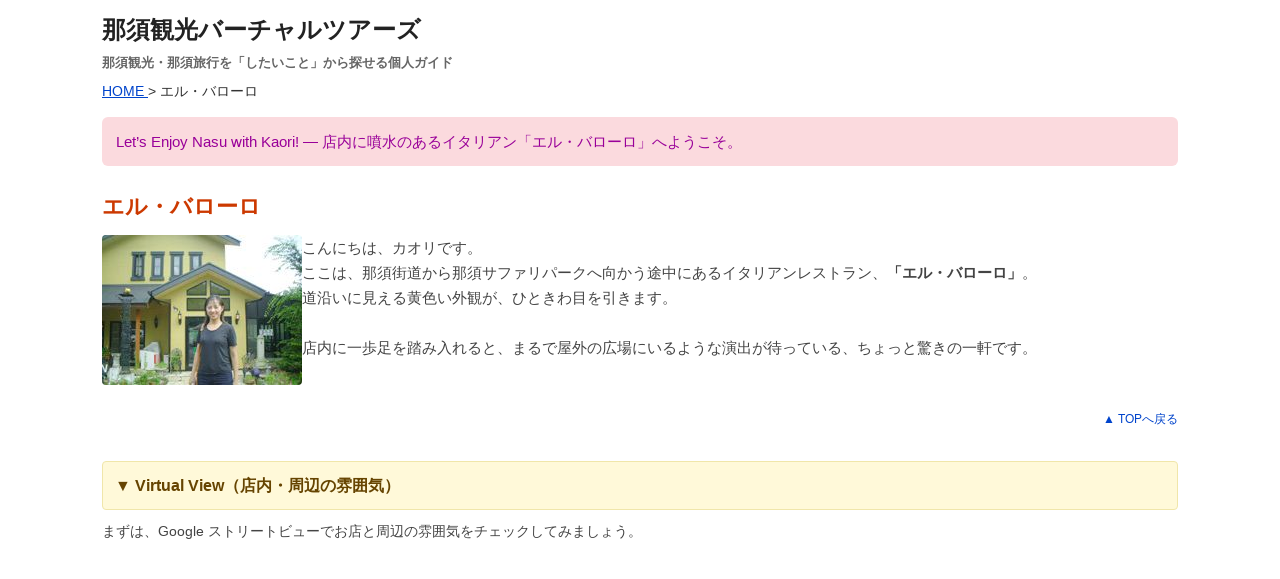

--- FILE ---
content_type: text/html
request_url: https://beads-net.com/144.htm
body_size: 28299
content:
<!DOCTYPE html>
<html lang="ja">
<head>
  <meta charset="UTF-8">
  <title>エル・バローロ｜那須観光バーチャルツアーズ</title>

  <meta name="keywords" content="那須,観光,栃木県那須町,那須高原,食べる,エル・バローロ">
  <meta name="description" content="エル・バローロ/那須高原/観光/食べる/イタリア料理/店内に噴水があるイタリアンレストラン。">
  <meta name="viewport" content="width=device-width, initial-scale=1">

  <link rel="canonical" href="https://www.beads-net.com/144.htm">
  <link rel="shortcut icon" href="https://www.beads-net.com/favicon.ico">
  <link rel="apple-touch-icon" href="https://www.beads-net.com/apple-touch-icon.gif">
  <link rel="stylesheet" href="auto.css">

<style>
  /* ------------------------------
     基本リセット（スマホで横はみ出さない土台）
  ------------------------------ */
  * {
    box-sizing: border-box;
  }

  html, body {
    margin: 0;
    padding: 0;
    width: 100%;
    max-width: 100%;
    min-width: 0;          /* auto.css の min-width 対策 */
    overflow-x: hidden;    /* 横スクロール防止 */
    line-height: 1.7;
    font-weight: normal;
    color: #333;
  }

  body {
    min-width: 0 !important;
  }

  /* ------------------------------
     レイアウト（共通）
  ------------------------------ */
  header,
  main,
  footer {
    width: 100%;
    max-width: 1100px;
    margin: 0 auto;
    padding: 0 12px;        /* スマホ用左右余白 */
  }

  main {
    padding-bottom: 24px;
  }

  /* 画像は基本はみ出させない */
  img {
    max-width: 100%;
    height: auto;
    display: block;
  }

  /* ------------------------------
     タイトル
  ------------------------------ */
  .site-title {
    font-size: 24px;
    margin: 10px 0 4px;
  }
  .site-title a {
    text-decoration: none;
    color: #222;
    font-weight: bold;
  }
  .site-subtitle {
    font-size: 13px;
    color: #666;
    display: block;
    margin-top: 2px;
  }

  /* ------------------------------
     GTranslate（国旗アイコン用）
  ------------------------------ */
  .gtranslate_wrapper {
    margin: 6px 0 10px;
    font-size: 12px;
    color: #555;
    display: flex;
    align-items: center;
    gap: 4px;
  }
  .gtranslate_wrapper img {
    width: 16px;
    height: auto;
    max-width: none;              /* グローバル img を打ち消し */
    display: inline-block;
    vertical-align: middle;
  }

  /* パンくず */
  .breadcrumb {
    font-size: 14px;
    margin-top: 6px;
  }

  /* ------------------------------
     ピンク帯（hero）
  ------------------------------ */  .hero {
    background-color: #FBDADE;
    padding: 12px 14px;
    margin: 14px 0 22px;
    color: #990099;
    text-align: left;
    border-radius: 6px;
    font-size: 15px;
  }

@media (max-width: 800px) {
  .hero {
    display: none;
  }
}

  /* セクションタイトル */
  .section-title {
    font-size: 22px;
    margin: 22px 0 10px;
    text-align: left;
    color: #cc3900;
  }

  /* ------------------------------
     イントロブロック（写真＋説明）
  ------------------------------ */
  .intro-block {
    display: flex;
    flex-wrap: wrap;
    gap: 16px;
    margin-bottom: 24px;
    align-items: flex-start;
  }
  .intro-block__image img {
    border-radius: 4px;
  }
  .intro-block__text {
    font-size: 15px;
    flex: 1;
    color: #444;
  }

  /* ------------------------------
     見出し（黄色帯）
  ------------------------------ */
  .area-header {
    background-color: #FFF9D9;
    padding: 10px 12px;
    margin: 32px 0 10px;
    border: 1px solid #F0E6AA;
    font-size: 16px;
    color: #664400;
    border-radius: 4px;
    font-weight: bold;
  }

  /* ------------------------------
     本文
  ------------------------------ */
  .content-section {
    font-size: 14px;
    color: #444;
  }
  .content-section p {
    margin: 6px 0 10px;
  }
  .content-section img {
    border-radius: 4px;
    margin: 4px 0 6px;
  }

  .sub-heading {
    font-weight: bold;
    color: #cc3900;
    margin-top: 16px;
    margin-bottom: 4px;
    display: block;
  }

  /* ------------------------------
     Google マップ埋め込み
  ------------------------------ */
  .google-maps {
    position: relative;
    padding-bottom: 56.25%;
    height: 0;
    overflow: hidden;
    max-width: 100%;
    margin: 10px 0;
  }
  .google-maps iframe {
    position: absolute;
    top: 0;
    left: 0;
    width: 100%;
    height: 100%;
    border: 0;
  }

  /* ------------------------------
     リンクリスト（Season / Pick Up）
  ------------------------------ */
  .etc-link-list {
    list-style: disc;
    padding-left: 1.5em;
    font-size: 14px;
  }
  .etc-link-list li {
    margin-bottom: 6px;
  }

  /* TOPへ戻る */
  .back-to-top {
    text-align: right;
    margin-top: 8px;
    font-size: 12px;
  }
  .back-to-top a {
    color: #0044CC;
    text-decoration: none;
  }

  /* ------------------------------
     日英併記切り替え
  ------------------------------ */
  .jp,
  .en {
    display: inline;
  }
  /* デフォルトは日本語モード */
  body.lang-ja .en { display: none; }
  body.lang-en .jp { display: none; }

  /* ------------------------------
     スマホ向け
  ------------------------------ */
  @media (max-width: 800px) {
    .intro-block {
      flex-direction: column;
    }
    .site-title {
      font-size: 20px;
    }
  }
/* GTranslateの表示(UI)だけ隠して、機能は残す */
.gtranslate_wrapper {
  position: absolute !important;
  left: -9999px !important;
  top: auto !important;
  width: 1px !important;
  height: 1px !important;
  overflow: hidden !important;
}
</style>

  <script>
  // URL のサブディレクトリ（/en/ /fr/ など）を見て言語モードを判定
  // 日本語（ルート or /ja/）以外は英語ベース表示にする
  document.addEventListener("DOMContentLoaded", function () {
    var path = location.pathname || "/";
    var body = document.body;

    var languages = [
      "ja","en","fr","it","de","es","zh-CN","ko","zh-TW",
      "pt","th","ru","vi","tl","hi","ar"
    ];

    var segments = path.split("/");
    var first = segments[1] || "";
    var langCode = first;

    // ルート（/274.htm 等）は言語コードで始まらないので日本語扱い
    var isRoot = (languages.indexOf(langCode) === -1);

    if (isRoot || langCode === "ja") {
      body.classList.add("lang-ja");
    } else {
      body.classList.add("lang-en");
    }
  });
</script>

  <script>
    // 「営業時間など」外部リンクの切り替え
    window.addEventListener("load", function () {
      var json = [
        { "current":"/144.htm",
          "link" :"https://www.tochinavi.net/spot/home/?id=2072"},
        { "current":"/en/144.htm",
          "link" :"https://www-tochinavi-net.translate.goog/spot/home/?id=2072&_x_tr_sl=ja&_x_tr_tl=en&_x_tr_hl=ja"},
        { "current":"/fr/144.htm",
          "link" :"https://www-tochinavi-net.translate.goog/spot/home/?id=2072&_x_tr_sl=ja&_x_tr_tl=fr&_x_tr_hl=ja"},
        { "current":"/de/144.htm",
          "link" :"https://www-tochinavi-net.translate.goog/spot/home/?id=2072&_x_tr_sl=ja&_x_tr_tl=de&_x_tr_hl=ja"},
        { "current":"/it/144.htm",
          "link" :"https://www-tochinavi-net.translate.goog/spot/home/?id=2072&_x_tr_sl=ja&_x_tr_tl=it&_x_tr_hl=ja"},
        { "current":"/es/144.htm",
          "link" :"https://www-tochinavi-net.translate.goog/spot/home/?id=2072&_x_tr_sl=ja&_x_tr_tl=es&_x_tr_hl=ja"},
        { "current":"/zh-TW/144.htm",
          "link" :"https://www-tochinavi-net.translate.goog/spot/home/?id=2072&_x_tr_sl=ja&_x_tr_tl=zh-TW&_x_tr_hl=ja"},
        { "current":"/zh-CN/144.htm",
          "link" :"https://www-tochinavi-net.translate.goog/spot/home/?id=2072&_x_tr_sl=ja&_x_tr_tl=zh-CN&_x_tr_hl=ja"},
        { "current":"/ko/144.htm",
          "link" :"https://www-tochinavi-net.translate.goog/spot/home/?id=2072&_x_tr_sl=ja&_x_tr_tl=ko&_x_tr_hl=ja"},
        { "current":"/pt/144.htm",
          "link" :"https://www-tochinavi-net.translate.goog/spot/home/?id=2072&_x_tr_sl=ja&_x_tr_tl=pt&_x_tr_hl=ja"},
        { "current":"/th/144.htm",
          "link" :"https://www-tochinavi-net.translate.goog/spot/home/?id=2072&_x_tr_sl=ja&_x_tr_tl=th&_x_tr_hl=ja"},
        { "current":"/ru/144.htm",
          "link" :"https://www-tochinavi-net.translate.goog/spot/home/?id=2072&_x_tr_sl=ja&_x_tr_tl=ru&_x_tr_hl=ja"},
        { "current":"/vi/144.htm",
          "link" :"https://www-tochinavi-net.translate.goog/spot/home/?id=2072&_x_tr_sl=ja&_x_tr_tl=vi&_x_tr_hl=ja"},
        { "current":"/tl/144.htm",
          "link" :"https://www-tochinavi-net.translate.goog/spot/home/?id=2072&_x_tr_sl=ja&_x_tr_tl=tl&_x_tr_hl=ja"},
        { "current":"/hi/144.htm",
          "link" :"https://www-tochinavi-net.translate.goog/spot/home/?id=2072&_x_tr_sl=ja&_x_tr_tl=hi&_x_tr_hl=ja"},
        { "current":"/ar/144.htm",
          "link" :"https://www-tochinavi-net.translate.goog/spot/home/?id=2072&_x_tr_sl=ja&_x_tr_tl=ar&_x_tr_hl=ja"}
      ];

      for (var i = 0; i < json.length; i++) {
        if (json[i].current === window.location.pathname) {
          var base = document.getElementById("nlink");
          if (base) {
            base.href = json[i].link;
          }
          var en = document.getElementById("nlink-en");
          if (en && base) {
            en.href = base.href;
          }
          break;
        }
      }
    });
  </script>
<script async
  src="https://pagead2.googlesyndication.com/pagead/js/adsbygoogle.js?client=ca-pub-7629042182820094"
  crossorigin="anonymous"></script>
</head>

<body id="top">

<header>
  <h1 class="site-title">
    <a href="index.htm">
      <span class="jp">
        那須観光バーチャルツアーズ
        <span class="site-subtitle">那須観光・那須旅行を「したいこと」から探せる個人ガイド</span>
      </span>      <span class="en">
        Nasu Travel Virtual Tours
        <span class="site-subtitle">
          A simple travel guide to things to do, eat, and see in Nasu, Japan
        </span>
      </span>
    </a>
  </h1>

  <div class="gtranslate_wrapper">
    <img src="reimage/lang_icon.jpg" width="16" height="16" alt="language">
    <span class="jp">LANGUAGE &gt;</span>
    <span class="en">LANGUAGE &gt;</span>
  </div>

  <script>
    window.gtranslateSettings = {
      "default_language":"ja",
      "detect_browser_language":true,
      "url_structure":"sub_directory",
      "languages":["ja","en","fr","it","de","es","zh-CN","ko","zh-TW","pt","th","ru","vi","tl","hi","ar"],
      "wrapper_selector":".gtranslate_wrapper",
      "flag_style":"3d",
      "alt_flags":{"en":"usa"}
    };
  </script>
  <script src="https://cdn.gtranslate.net/widgets/latest/popup.js" defer></script>

  <div class="breadcrumb">
    <a href="index.htm">
      <span class="jp">HOME</span>
      <span class="en">HOME</span>
    </a>
    &gt;
    <span class="jp">エル・バローロ</span>
    <span class="en">EL BAROLO</span>
  </div>
</header>

<main>
  <div class="main-inner">

    <div class="hero">
      <span class="jp">Let’s Enjoy Nasu with Kaori! — 店内に噴水のあるイタリアン「エル・バローロ」へようこそ。</span>
      <span class="en">Enjoy Nasu with Kaori. Welcome to “EL BAROLO,” an Italian restaurant with an indoor fountain.</span>
    </div>

    <h2 class="section-title" id="el-barolo">
      <span class="jp">エル・バローロ</span>
      <span class="en notranslate">EL BAROLO</span>
    </h2>

    <!-- Intro -->
    <section class="intro-block">
      <div class="intro-block__image">
        <img src="image3/043.jpg" width="200" height="150" alt="エル・バローロ 外観 / EL BAROLO exterior">
      </div>
      <div class="intro-block__text">
        <span class="jp">
          こんにちは、カオリです。<br>
          ここは、那須街道から那須サファリパークへ向かう途中にあるイタリアンレストラン、<strong>「エル・バローロ」</strong>。<br>
          道沿いに見える黄色い外観が、ひときわ目を引きます。<br><br>
          店内に一歩足を踏み入れると、まるで屋外の広場にいるような演出が待っている、ちょっと驚きの一軒です。
        </span>
        <span class="en">
          Hello, this is Kaori.<br>
          The restaurant is <strong>“EL BAROLO,”</strong> an Italian restaurant on the road from Nasu Highway to Nasu Safari Park.<br>
          Its bright yellow exterior stands out as you drive by.<br><br>
          Inside, you find a space that looks like an outdoor plaza, which makes the restaurant feel special.
        </span>
      </div>
    </section>

    <div class="back-to-top">
      <a href="#top">
        <span class="jp">▲ TOPへ戻る</span>
        <span class="en">▲ Back to TOP</span>
      </a>
    </div>

    <!-- Virtual View -->
    <div class="area-header">
      <span class="jp">▼ Virtual View（店内・周辺の雰囲気）</span>
      <span class="en">▼ Virtual View (Atmosphere)</span>
    </div>

    <section class="content-section">
      <p>
        <span class="jp">
          まずは、Google ストリートビューでお店と周辺の雰囲気をチェックしてみましょう。
        </span>
        <span class="en">
          First, take a look at the restaurant and its surroundings using Google Street View.
        </span>
      </p>

      <div class="google-maps">
        <iframe src="https://www.google.com/maps/embed?pb=!4v1588822818977!6m8!1m7!1siNbIQY8xR0E4ccBGe6k5ng!2m2!1d37.05784906627757!2d140.0119722344621!3f135.66837908320576!4f-3.2642304141287894!5f1.2077739693917673"
                allowfullscreen=""
                aria-hidden="false"
                tabindex="0"
                loading="lazy"
                referrerpolicy="no-referrer-when-downgrade"></iframe>
      </div>

      <div class="back-to-top">
        <a href="#top">
          <span class="jp">▲ TOPへ戻る</span>
          <span class="en">▲ Back to TOP</span>
        </a>
      </div>
    </section>

    <!-- Kaori's Report -->
    <div class="area-header">
      <span class="jp">▼ Kaori's Report（カオリのレポート）</span>
      <span class="en">▼ Kaori's Report</span>
    </div>

    <section class="content-section">
      <p>
        <img src="image3/043.jpg" width="200" height="150" alt="エル・バローロ１">
      </p>
      <p>
        <span class="jp">
          那須街道から曲がって那須サファリパークへ行く道の途中にあるレストランです。<br>
          黄色い外観がひときわ目を引きます。
        </span>
        <span class="en">
          The restaurant sits along the road leading from Nasu Highway to Nasu Safari Park.<br>
          Its bright yellow exterior catches your eye.
        </span>
      </p>

      <p>
        <img src="image3/042.jpg" width="200" height="150" alt="エル・バローロ２">
      </p>
      <p>
        <span class="jp">
          店内に入って、左手奥へと進んでいくと……。
        </span>
        <span class="en">
          After you enter, walk toward the back on the left-hand side.
        </span>
      </p>

      <p>
        <img src="image3/038.jpg" width="200" height="150" alt="エル・バローロ３">
      </p>
      <p>
        <span class="jp">
          広場のようなスペースに出ます。<br>
          店内なのですが、屋外の広場にいるような演出がなされています。<br>
          「こりゃあすごいね」と思わず声が出てしまうほど。<br>
          もし東京にあったら、大変な賑わいになりそうな、お洒落な雰囲気の空間です。
        </span>
        <span class="en">
          You then arrive at a space that looks like a plaza.<br>
          You are still indoors, but it feels like an outdoor square.<br>
          Many visitors say that the interior is very impressive.<br>
          If this restaurant were in Tokyo, it would probably be very crowded.
        </span>
      </p>

      <p>
        <img src="image3/040.jpg" width="200" height="150" alt="エル・バローロ４">
      </p>
      <p>
        <span class="jp">
          広場なので噴水もあります。<br>
          大きな窓から光が差し込み、明るい店内なので、オープンテラスに座っているような錯覚に陥ります。
        </span>
        <span class="en">
          Because it is styled as a plaza, there is also a fountain.<br>
          Sunlight comes in through the large windows, so you may feel like you sit on an open-air terrace.
        </span>
      </p>

      <p>
        <img src="image3/039.jpg" width="200" height="150" alt="エル・バローロ５（カップルランチ）">
      </p>
      <p>
        <span class="jp">
          こちらのお薦めは、何と言ってもカップルランチ。<br>
          このような前菜プレートのほかに、美味しいスパゲティとピザ、飲み物が付いて、<br>
          二人で <strong>3,800円</strong> です。
        </span>
        <span class="en">
          The restaurant’s top recommendation is the “Couple’s Lunch.”<br>
          In addition to this appetizer plate, it includes spaghetti, pizza, and drinks.<br>
          The price is <strong>3,800 yen</strong> for two people.
        </span>
      </p>

      <p>
        <img src="image3/041.jpg" width="200" height="150" alt="エル・バローロ６">
      </p>
      <p>
        <span class="jp">
          へへ、おいしそう！ ぐりぐり……切るよ～。<br>
          「ありゃ、ちょっと真ん中からズレたかな。まっ、いいか」と、そんな会話も弾みそうです。
        </span>
        <span class="en">
          It looks very good, and you are ready to cut it.<br>
          You may laugh and say, “I did not cut it in the middle, but it is fine,” while you share it.
        </span>
      </p>

      <hr>

      <p>
        <span class="sub-heading">
          <span class="jp">（カオリの注目ポイント）</span>
          <span class="en">(Kaori’s Highlights)</span>
        </span>
      </p>
      <p>
        <span class="jp">
          天井が高く、広々とした店内に思わずびっくりする「エル・バローロ」。<br>
          まるでショッピングパーク内にある、全天候型のお洒落なレストランのようです。<br>
          明るい雰囲気の中で、何となくまったりとした気分になれる、くつろぎの空間でした。
        </span>
        <span class="en">
          The high ceiling and spacious interior of EL BAROLO are surprising.<br>
          It feels like a stylish, all-weather restaurant inside a shopping park.<br>
          In the bright atmosphere, you can relax and enjoy a calm meal.
        </span>
      </p>

      <div class="back-to-top">
        <a href="#top">
          <span class="jp">▲ TOPへ戻る</span>
          <span class="en">▲ Back to TOP</span>
        </a>
      </div>
    </section>

    <!-- Contact Information -->
    <div class="area-header">
      <span class="jp">▼ Contact Information（お問い合わせ）</span>
      <span class="en">▼ Contact Information</span>
    </div>

    <section class="content-section">
      <p>
        <span class="jp">[Phone] 0287-78-3001</span><br>
        <span class="en">[Phone] +81-287-78-3001</span>
      </p>
      <p>
        <span class="jp">[Address] 那須町高久乙3450-3</span><br>
        <span class="en">[Address] 3450-3 Takaku-otsu, Nasu-machi, Tochigi</span>
      </p>
      <p>
        <span class="jp">
          [More Info.]
          <a id="nlink" target="new" href="">
            <img src="reimage/openwin.jpg" width="16" height="16" alt="info"> 営業時間など
          </a>
        </span>
        <span class="en">
          [More Info.]
          <a id="nlink-en" target="new" href="">
            <img src="reimage/openwin.jpg" width="16" height="16" alt="info"> Opening hours and details
          </a>
        </span>
      </p>

      <div class="back-to-top">
        <a href="#top">
          <span class="jp">▲ TOPへ戻る</span>
          <span class="en">▲ Back to TOP</span>
        </a>
      </div>
    </section>

    <!-- Map -->
    <div class="area-header">
      <span class="jp">▼ Map（地図）</span>
      <span class="en">▼ Map</span>
    </div>

    <section class="content-section">
      <p>
        <span class="jp">お店の場所はこちらのマップでご確認いただけます。</span><br>
        <span class="en">You can check the location of the restaurant on the map below.</span>
      </p>

      <div class="google-maps">
        <iframe src="https://www.google.com/maps/embed?pb=!1m14!1m8!1m3!1d3183.9929575818846!2d140.012171!3d37.057651!3m2!1i1024!2i768!4f13.1!3m3!1m2!1s0x601f882c3dade287%3A0x437e1b8367019ce9!2sEL%20BAROLO!5e0!3m2!1sen!2sjp!4v1722662060999!5m2!1sen!2sjp"
                width="600"
                height="450"
                allowfullscreen=""
                loading="lazy"
                referrerpolicy="no-referrer-when-downgrade"></iframe>
      </div>

      <div class="back-to-top">
        <a href="#top">
          <span class="jp">▲ TOPへ戻る</span>
          <span class="en">▲ Back to TOP</span>
        </a>
      </div>
    </section>

    <!-- Season's Menu -->
    <div class="area-header">
      <span class="jp">▼ Season's Menu（季節メニュー）</span>
      <span class="en">▼ Season's Menu</span>
    </div>

    <section>
      <ul class="etc-link-list">
        <li>
          <a href="haru.htm">
            <span class="jp">春の那須</span>
            <span class="en">Spring in Nasu</span>
          </a>
          —
          <span class="jp">樹々の芽吹きが美しい季節</span>
          <span class="en">The season when fresh green buds appear</span>
        </li>
        <li>
          <a href="natsu.htm">
            <span class="jp">夏の那須</span>
            <span class="en">Summer in Nasu</span>
          </a>
          —
          <span class="jp">涼しい風が心地よい季節</span>
          <span class="en">The season of pleasantly cool breezes</span>
        </li>
        <li>
          <a href="aki.htm">
            <span class="jp">秋の那須</span>
            <span class="en">Autumn in Nasu</span>
          </a>
          —
          <span class="jp">赤や黄色の紅葉が美しい季節</span>
          <span class="en">The season of bright red and yellow leaves</span>
        </li>
        <li>
          <a href="fuyu.htm">
            <span class="jp">冬の那須</span>
            <span class="en">Winter in Nasu</span>
          </a>
          —
          <span class="jp">深々と静かな雪が降る季節</span>
          <span class="en">The season of deep, quiet snowfall</span>
        </li>
      </ul>

      <div class="back-to-top">
        <a href="#top">
          <span class="jp">▲ TOPへ戻る</span>
          <span class="en">▲ Back to TOP</span>
        </a>
      </div>
    </section>

    <!-- Pick Up Menu -->
    <div class="area-header">
      <span class="jp">▼ Pick Up Menu（関連メニュー）</span>
      <span class="en">▼ Pick Up Menu (Related)</span>
    </div>

    <section>
      <ul class="etc-link-list">
        <li>
          <a href="taiken.htm">
            <span class="jp">お宝体験</span>
            <span class="en">Treasure Experiences</span>
          </a>
          —
          <span class="jp">"お宝体験" が待っている</span>
          <span class="en">Special treasure experiences are waiting for you</span>
        </li>
        <li>
          <a href="taiken2.htm">
            <span class="jp">グルメ体験</span>
            <span class="en">Gourmet Experiences</span>
          </a>
          —
          <span class="jp">サプライズな "グルメ体験"</span>
          <span class="en">Enjoy surprising and memorable food experiences</span>
        </li>
        <li>
          <a href="syun024.htm">
            <span class="jp">お得な割引券情報</span>
            <span class="en">Discount Coupon Information</span>
          </a>
          —
          <span class="jp">賢く那須を楽しもう</span>
          <span class="en">Enjoy Nasu in a smart and economical way</span>
        </li>
        <li>
          <a href="syun033.htm">
            <span class="jp">無料スポット</span>
            <span class="en">Free Spots</span>
          </a>
          —
          <span class="jp">お金をかけなくても楽しめる</span>
          <span class="en">Have fun without spending much money</span>
        </li>
        <li>
          <a href="omiyage.htm">
            <span class="jp">那須のお土産</span>
            <span class="en">Nasu Souvenirs</span>
          </a>
          —
          <span class="jp">那須と言えばこれ</span>
          <span class="en">Popular gifts that represent Nasu</span>
        </li>
        <li>
          <a href="syun002.htm">
            <span class="jp">那須の温泉</span>
            <span class="en">Nasu Hot Springs</span>
          </a>
          —
          <span class="jp">日頃の疲れを癒そう</span>
          <span class="en">Soothe your everyday fatigue</span>
        </li>
        <li>
          <a href="kodure.htm">
            <span class="jp">子供連れで楽しむ</span>
            <span class="en">Enjoy Nasu with Children</span>
          </a>
          —
          <span class="jp">家族みんなで楽しもう</span>
          <span class="en">Fun for the whole family</span>
        </li>
        <li>
          <a href="mikaku.htm">
            <span class="jp">味覚狩り（フルーツ狩り）</span>
            <span class="en">Fruit Picking</span>
          </a>
          —
          <span class="jp">自分で収穫して食べよう</span>
          <span class="en">Pick your own fruit and taste it fresh</span>
        </li>
        <li>
          <a href="ame.htm">
            <span class="jp">雨天時の楽しみ方</span>
            <span class="en">How to Enjoy Nasu on Rainy Days</span>
          </a>
          —
          <span class="jp">雨でも楽しめますよ～</span>
          <span class="en">There are many ways to enjoy Nasu, even on rainy days</span>
        </li>
        <li>
          <a href="wedding.htm">
            <span class="jp">那須高原ウェディング</span>
            <span class="en">Nasu Highland Wedding</span>
          </a>
          —
          <span class="jp">熱々カップルに</span>
          <span class="en">For couples who want a special day</span>
        </li>
      </ul>

      <div class="back-to-top">
        <a href="#top">
          <span class="jp">▲ TOPへ戻る</span>
          <span class="en">▲ Back to TOP</span>
        </a>
      </div>
    </section>

  </div><!-- /main-inner -->
</main>
<!-- AdSense footer_responsive_01 -->
<div class="adsense-wrap">
  <div class="adsense-bottom block">
    <ins class="adsbygoogle"
         style="display:block"
         data-ad-client="ca-pub-7629042182820094"
         data-ad-slot="5278960337"
         data-ad-format="auto"
         data-full-width-responsive="true"></ins>
    <script>
      (adsbygoogle = window.adsbygoogle || []).push({});
    </script>
  </div>
</div>

<footer>
  <div style="text-align:center; padding:14px 0; font-size:13px; color:#555;">
    <span class="jp">
      Copyright © 2001 -
      <script>
        var TYnow = new Date();
        document.write(' ' + TYnow.getFullYear());
      </script>
      KAORI
    </span>
    <span class="en">
      Copyright © 2001 -
      <script>
        var TYnow2 = new Date();
        document.write(' ' + TYnow2.getFullYear());
      </script>
      KAORI
    </span>
  </div>
</footer>

</body>
</html>


--- FILE ---
content_type: text/html; charset=utf-8
request_url: https://www.google.com/recaptcha/api2/aframe
body_size: 268
content:
<!DOCTYPE HTML><html><head><meta http-equiv="content-type" content="text/html; charset=UTF-8"></head><body><script nonce="1i4sEnk4AoZ1UqANIXRjuQ">/** Anti-fraud and anti-abuse applications only. See google.com/recaptcha */ try{var clients={'sodar':'https://pagead2.googlesyndication.com/pagead/sodar?'};window.addEventListener("message",function(a){try{if(a.source===window.parent){var b=JSON.parse(a.data);var c=clients[b['id']];if(c){var d=document.createElement('img');d.src=c+b['params']+'&rc='+(localStorage.getItem("rc::a")?sessionStorage.getItem("rc::b"):"");window.document.body.appendChild(d);sessionStorage.setItem("rc::e",parseInt(sessionStorage.getItem("rc::e")||0)+1);localStorage.setItem("rc::h",'1768913842172');}}}catch(b){}});window.parent.postMessage("_grecaptcha_ready", "*");}catch(b){}</script></body></html>

--- FILE ---
content_type: text/css
request_url: https://beads-net.com/auto.css
body_size: 3280
content:
:root{
  --link-color: #0044CC;
  --active-color: #FF0000;
  --border-color: #eee;
  --text-color: #000000;
  --bg-color: #ffffff;
}

/* --------------------------------------------- */
/* ▼ モバイルファースト（全環境共通） */
/* --------------------------------------------- */

body{
  background-color: var(--bg-color);
  color: var(--text-color);
  font-family:
    "ヒラギノ角ゴ Pro W3",
    "Hiragino Kaku Gothic Pro",
    Osaka,
    "メイリオ",
    Meiryo,
    "ＭＳ Ｐゴシック",
    "MS PGothic",
    sans-serif;
}

/* テーブル */
table{
  font-weight: bold;
}

/* リンク */
a:link,
a:visited{
  color: var(--link-color);
}
a:active{
  color: var(--active-color);
}
a:hover{
  text-decoration: underline;
}
a:focus-visible{
  outline: 2px solid var(--link-color);
  outline-offset: 2px;
  text-decoration: underline; /* フォーカス時の視覚フィードバック */
}

/* --------------------------------------------- */
/* ▼ 埋め込み系（レスポンシブ） */
/* --------------------------------------------- */

/* YouTube */
.youtube{
  position: relative;
  width: 100%;
  padding-bottom: 56.25%;
  overflow: hidden;
}
.youtube iframe{
  position: absolute;
  inset: 0;
  width: 100%;
  height: 100%;
  border: none;
}

/* Google Maps（横崩れ防止のため !important 維持） */
.google-maps{
  position: relative;
  width: 100% !important;
  padding-bottom: 75%; /* 縦横比 */
  height: 0;
}
.google-maps iframe{
  position: absolute;
  inset: 0;
  width: 100% !important;
  height: 100% !important;
}

/* --------------------------------------------- */
/* ▼ レイアウト補助 */
/* --------------------------------------------- */

.cover{
  display: block;
}
.cover .box1,
.cover .box2{
  display: block;
  width: 100%;
  padding: 0;
  margin: 0;
}

.none{
  display: none;
}

.google-ads{
  max-width: 320px;
}

/* --------------------------------------------- */
/* ▼ AdSense（横揺れ防止） */
/* --------------------------------------------- */

.adsense-wrap{
  width: 100%;
  max-width: 100%;
  overflow: hidden;
}

.adsense-bottom{
  margin: 24px auto 12px;
  padding-top: 18px;
  border-top: 1px solid var(--border-color);
  text-align: center;
}

.adsense-bottom ins,
.adsense-bottom iframe{
  max-width: 100% !important;
}

/* --------------------------------------------- */
/* ▼ PC用デザイン（920px〜） */
/* --------------------------------------------- */

@media all and (min-width: 920px){

  .block{
    width: 1000px;
    margin-left: auto;
    margin-right: auto;
  }

  /* cover：PCだけ flex化（モバイルは現状維持で安全） */
  .cover{
    display: flex;
    gap: 1em;
    flex-wrap: wrap;
    justify-content: center;
  }
  .cover .box1,
  .cover .box2{
    flex: 1 1 400px;
    width: auto; /* flex化に合わせて上書き */
  }

  .none{
    display: block;
  }
}

/* --------------------------------------------- */
/* ▼ 広告幅調整（481px〜） */
/* --------------------------------------------- */

@media only screen and (min-width: 481px){
  .google-ads{
    max-width: 100%;
  }
}

/* --------------------------------------------- */
/* ▼ Edge + GTranslate 対策 */
/* --------------------------------------------- */

html body *{
  visibility: visible !important;
  opacity: 1 !important;
}
